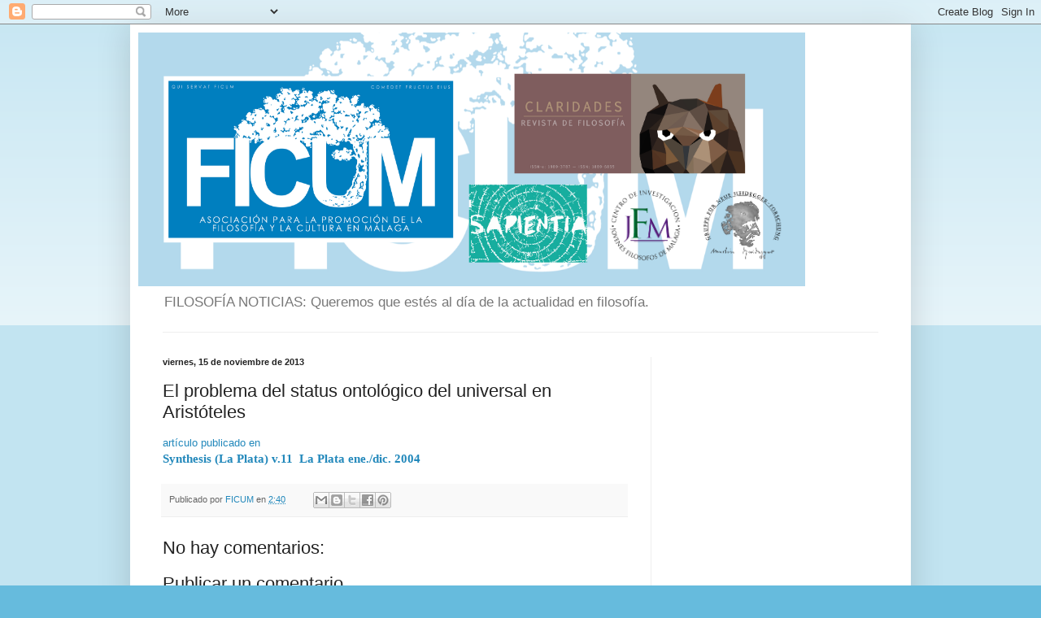

--- FILE ---
content_type: text/html; charset=utf-8
request_url: https://www.google.com/recaptcha/api2/aframe
body_size: 269
content:
<!DOCTYPE HTML><html><head><meta http-equiv="content-type" content="text/html; charset=UTF-8"></head><body><script nonce="yyfNVRDHFMStUDHxdXLCHw">/** Anti-fraud and anti-abuse applications only. See google.com/recaptcha */ try{var clients={'sodar':'https://pagead2.googlesyndication.com/pagead/sodar?'};window.addEventListener("message",function(a){try{if(a.source===window.parent){var b=JSON.parse(a.data);var c=clients[b['id']];if(c){var d=document.createElement('img');d.src=c+b['params']+'&rc='+(localStorage.getItem("rc::a")?sessionStorage.getItem("rc::b"):"");window.document.body.appendChild(d);sessionStorage.setItem("rc::e",parseInt(sessionStorage.getItem("rc::e")||0)+1);localStorage.setItem("rc::h",'1769066526142');}}}catch(b){}});window.parent.postMessage("_grecaptcha_ready", "*");}catch(b){}</script></body></html>